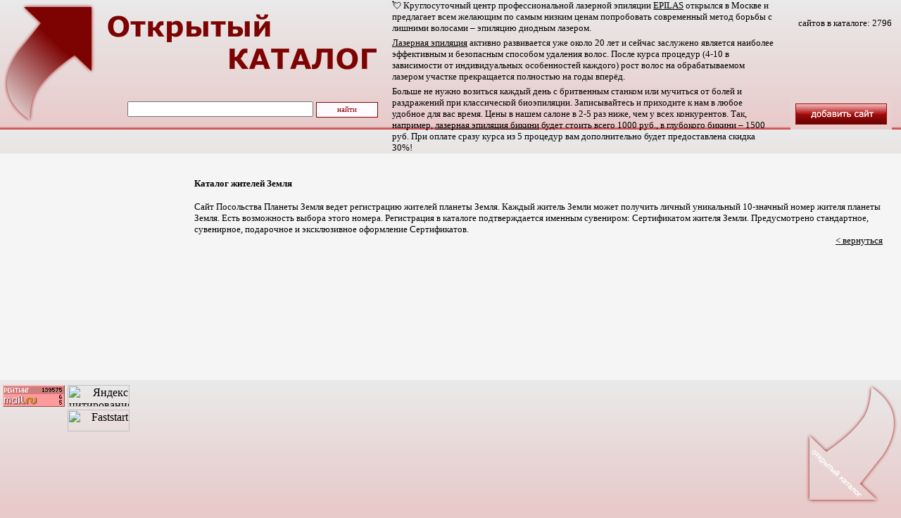

--- FILE ---
content_type: text/html; charset=utf-8
request_url: http://opencatalog.ru/detail.aspx?id=861
body_size: 6417
content:


<!DOCTYPE HTML PUBLIC "-//W3C//DTD HTML 4.0 Transitional//EN">
<html xmlns="http://www.w3.org/1999/xhtml" >
<head id="Head1"><title>
	«Открытый КАТАЛОГ» - Каталог жителей Земля
</title><link rel="SHORTCUT ICON" href="siteimg/mainicon.gif" />
    <link href="style.css" type=text/css rel=stylesheet>
</head>

<body bottomMargin=0 bgColor=#E8CACA leftMargin=0 topMargin=0 rightMargin=0>
    <form method="post" action="./detail.aspx?id=861" id="form1">
<div class="aspNetHidden">
<input type="hidden" name="__VIEWSTATE" id="__VIEWSTATE" value="/[base64]/QvtGB0L7Qu9GM0YHRgtCy0LAg0J/Qu9Cw0L3QtdGC0Ysg0JfQtdC80LvRjyDQstC10LTQtdGCINGA0LXQs9C40YHRgtGA0LDRhtC40Y4g0LbQuNGC0LXQu9C10Lkg0L/Qu9Cw0L3QtdGC0Ysg0JfQtdC80LvRjy4g0JrQsNC20LTRi9C5INC20LjRgtC10LvRjCDQl9C10LzQu9C4INC80L7QttC10YIg0L/QvtC70YPRh9C40YLRjCDQu9C40YfQvdGL0Lkg0YPQvdC40LrQsNC70YzQvdGL0LkgMTAt0LfQvdCw0YfQvdGL0Lkg0L3QvtC80LXRgCDQttC40YLQtdC70Y8g0L/[base64]/[base64]" />
</div>

<div class="aspNetHidden">

	<input type="hidden" name="__VIEWSTATEGENERATOR" id="__VIEWSTATEGENERATOR" value="05E0F5E4" />
</div>
<table cellpadding="0" cellspacing="0" border="0" width="100%" height="100%" style="font-size: 12pt; color: black; font-family: verdana">
   <tr height="184px">
   <td style="background-image: url(siteimg/fon1.png); background-color: #e8caca">
        

<script language="javascript" type="text/javascript">
function gebi(id){return document.getElementById(id);}
function MouseMovie() { gebi("IMGButton1").src="siteimg/addsite2.png"; }
function MouseLive() { gebi("IMGButton1").src="siteimg/addsite1.png"; }
</script>

<table cellpadding="0" cellspacing="0" border="0" width="100%" height="184px" style="font-size: 12pt; color: black; font-family: verdana"><tr height="184px">
<td valign="top">
<table cellpadding="0" cellspacing="0" border="0" height="180px" width="533px">
<tr><td style="width: 140px; height: 110px"><a href="/"><img src="siteimg/title1.png" width="140px" height="110px" alt="Открытый каталог 💘 каталог сайтов" border="0" /></a></td><td style="height: 110px"><a href="/"><img src="siteimg/title2.png" width="397px" height="110px" alt="Открытый каталог - каталог сайтов" border="0" /></a></td></tr>
<tr><td style="width: 140px"><a href="/"><img src="siteimg/title3.png" width="140px" height="70px" alt="Открытый каталог - каталог сайтов" border="0" /></a></td><td align="right">
    <input id="Text1" style="visibility: hidden" type="text" />
    <input name="ctl02$SearchTextBox" type="text" maxlength="50" id="ctl02_SearchTextBox" style="width:264px;font-size: 10pt; color: black; font-family: verdana" />
<input type="submit" name="ctl02$SearchButton" value="найти" id="ctl02_SearchButton" style="width:88px;height:22px;font-size:8pt;font-family:Verdana;color:DarkRed;border-width:1px;border-style:Solid;border-color:DarkRed;background-color:#FFFBFF;" />
</td></tr>
</table>
</td>
<td>
    <div style="margin:0px 20px;font-size:10pt;">
<div>💘 Круглосуточный центр профессиональной лазерной эпиляции <a href="https://epilas.ru">EPILAS</a> открылся в Москве и предлагает всем желающим по самым низким ценам попробовать современный метод борьбы с лишними волосами – эпиляцию диодным лазером.</div>
<div style="margin:5px 0px;"><a href="https://epilas.ru">Лазерная эпиляция</a> активно развивается уже около 20 лет и сейчас заслужено является наиболее эффективным и безопасным способом удаления волос. После курса процедур (4-10 в зависимости от индивидуальных особенностей каждого) рост волос на обрабатываемом лазером участке прекращается полностью на годы вперёд.</div>
<div>Больше не нужно возиться каждый день с бритвенным станком или мучиться от болей и раздражений при классической биоэпиляции. Записывайтесь и приходите к нам в любое удобное для вас время. Цены в нашем салоне в 2-5 раз ниже, чем у всех конкурентов. Так, например, <a href="https://epilas.ru">лазерная эпиляция бикини</a> будет стоить всего 1000 руб., в глубокого бикини – 1500 руб. При оплате сразу курса из 5 процедур вам дополнительно будет предоставлена скидка 30%!</div>
    </div>
</td>
<td>
<table cellpadding="0" cellspacing="0" border="0" width="100%" height="184px" style="font-size: 12pt; color: black; font-family: verdana">
<tr><td height="123px" valign="top" align="right" style="font-size: 10pt; color: black; font-family: verdana">
<span style="font-size: 7px"><br /></span>сайтов в каталоге: <span id="ctl02_Label1">2796</span>
</td></tr>
<tr><td valign="top" align="right"><a href="add.aspx"><img height="44" id="IMGButton1" src="siteimg/addsite1.png" width="144" alt="добавить сайт" border="0" onmouseout="return MouseLive()" onmousemove="return MouseMovie()" /></a></td></tr>
</table>
</td>
<td width="13px"></td>
</tr></table>
   </td></tr>
   <tr>
      <td style="background-color: #f5f5f5">
        
<table cellpadding="0" cellspacing="0" border="0" width="100%" height="100%" style="font-size: 12pt; color: black; font-family: verdana">
   <tr>
      <td width="200px" valign="top"><br />
         <script src="http://www.photoworks.ru/scripts/bestphoto1.js" type="text/javascript" charset="windows-1251"></script>
         <br />
      </td>
      <td width="50px"></td>
      <td valign="top"><br />
          <center><span id="SitesLabel"><table cellpadding='0' cellspacing='0' border='0' width='95%' style='font-size: 10pt; color: black; font-family: verdana'>
<tr><td><table cellpadding='0' cellspacing='0' border='0' height='50px' style='font-size: 10pt; color: black; font-family: verdana'><tr><td>
<a href='http://www.ongeo.ru/' target='_blank' class='link4'>Каталог жителей Земля</a>
</td></tr></table>Сайт Посольства Планеты Земля ведет регистрацию жителей планеты Земля. Каждый житель Земли может получить личный уникальный 10-значный номер жителя планеты Земля. Есть возможность выбора этого номера. Регистрация в каталоге подтверждается именным сувениром: Сертификатом жителя Земли. Предусмотрено стандартное, сувенирное, подарочное и эксклюзивное оформление Сертификатов.</td></tr><tr><td align='right' height='30px' valign='top'><a href='javascript:history.go(-1)' class='link3'>&lt; вернуться</a></center></td></tr></table></span>&nbsp;</center>
          <br />
      </td>
   </tr>
</table>
      </td>
   </tr>
   <tr height="180px">
      <td style="background-image: url(siteimg/fon2.png); background-color: #e8caca">
    <style type="text/css">
        .TopLink {color: #808080;}
        .TopLink a {color: #808080;}
    </style>

<table cellpadding="0" cellspacing="0" border="0" width="100%" height="180px" style="font-size: 12pt; color: black; font-family: verdana">
   <tr height="180px">
      <td valign="top">
      
<table cellpadding="0" cellspacing="0" border="0" style="font-size: 12pt; color: black; font-family: verdana; text-align: right" width="100%">
<tr style="font-size: 1px"><td height="5px"></td></tr>
<tr><td height="35px" width="92px">

<noindex>
    <!--Rating@Mail.ru COUNTEr--><script language="JavaScript" type="text/javascript"><!--
    d=document;var a='';a+=';r='+escape(d.referrer)
    js=10//--></script><script language="JavaScript1.1" type="text/javascript"><!--
    a+=';j='+navigator.javaEnabled()
    js=11//--></script><script language="JavaScript1.2" type="text/javascript"><!--
    s=screen;a+=';s='+s.width+'*'+s.height
    a+=';d='+(s.colorDepth?s.colorDepth:s.pixelDepth)
    js=12//--></script><script language="JavaScript1.3" type="text/javascript"><!--
    js=13//--></script><script language="JavaScript" type="text/javascript"><!--
    d.write('<a href="http://top.mail.ru/jump?from=1244522"'+
    ' target=_top><img src="http://dd.cf.b2.a1.top.list.ru/counter'+
    '?id=1244522;t=60;js='+js+a+';rand='+Math.random()+
    '" alt="Рейтинг@Mail.ru"'+' border=0 height=31 width=88/><\/a>')
    if(11<js)d.write('<'+'!-- ')//--></script><noscript><a
    target=_top href="http://top.mail.ru/jump?from=1244522"><img
    src="http://dd.cf.b2.a1.top.list.ru/counter?js=na;id=1244522;t=60"
    border=0 height=31 width=88
    alt="Рейтинг@Mail.ru"/></a></noscript><script language="JavaScript" type="text/javascript"><!--
    if(11<js)d.write('--'+'>')//--></script><!--/COUNTER-->
</noindex>

</td>
<td height="35px" width="92px">
<noindex>
    <a href="http://www.yandex.ru/cy?base=0&host=www.opencatalog.ru"><img src="http://www.yandex.ru/cycounter?www.opencatalog.ru" width="88" height="31" alt="Яндекс цитирования" border="0"></a>
</noindex>
</td>

<td height="35px" align="center" rowspan="4" style="font-size: 8pt" class="TopLink">
    <span id="ctl03_LinksLabel"></span>
</td>

</tr>
<tr><td style="height: 35px">

<noindex>
    <!--LiveInternet counter--><script type="text/javascript"><!--
    document.write("<a href='http://www.liveinternet.ru/click' "+
    "target=_blank><img src='http://counter.yadro.ru/hit?t15.18;r"+
    escape(document.referrer)+((typeof(screen)=="undefined")?"":
    ";s"+screen.width+"*"+screen.height+"*"+(screen.colorDepth?
    screen.colorDepth:screen.pixelDepth))+";u"+escape(document.URL)+
    ";"+Math.random()+
    "' alt='' title='LiveInternet: показано число просмотров за 24 часа, посетителей за 24 часа и за сегодн\я' "+
    "border=0 width=88 height=31><\/a>")//--></script><!--/LiveInternet-->
</noindex>

</td>
<td width="92px" style="height: 35px">

<noindex>
    <!-- Faststart -->
    <script language="javascript">
    qs="itemid=230141&mr="+Math.random()+"&r="+escape(document.referrer)+"&pg="+escape(window.location.href); qs+="&c="+(document.cookie?"Y":"N");
    </script>
    <script language="javascript1.1">
    qs+="&j="+(navigator.javaEnabled()?"Y":"N")
    </script>
    <script language="javascript1.2">
    qs+="&sw="+screen.width+'&sh='+screen.height+"&px="+(((navigator.appName.substring(0,3)=="Mic"))?
    screen.colorDepth:screen.pixelDepth);
    </script>
    <script language="javascript">
    document.write("<a href='http://www.faststart.ru/' target='_top'><img "+
    " src='http://www.faststart.ru/img/button.gif?"+
    qs+"' border=0 width=88 height=31 alt=Faststart></a>")
    </script>
    <noscript>
    <a href="http://www.faststart.ru/" target="_top"><img src="http://www.faststart.ru/img/button.gif"
    border="0" width="88" height="31" alt="Faststart"></a>
    </noscript>
    <!-- /Faststart -->
</noindex>

</td>

</tr>
<tr><td height="35px">

<noindex>
    <!-- SpyLOG -->
    <script src="http://tools.spylog.ru/counter_cv.js" id="spylog_code" type="text/javascript" counter="919970" part="" track_links="ext" page_level="0">
    </script>
    <noscript>
    <a href="http://u9199.70.spylog.com/cnt?cid=919970&f=3&p=0" target="_blank">
    <img src="http://u9199.70.spylog.com/cnt?cid=919970&p=0" alt="SpyLOG" border="0" width="88" height="31"></a>
    </noscript>
    <!--/ SpyLOG -->
</noindex>

</td>
<td height="35px" width="92px"></td>
</tr>
</table>

      </td>
      <td width="137px"><img src="siteimg/top.png" width="137px" height="180px" border="0" alt="открытый каталог" /></td>
   </tr>
</table></td>
   </tr>
</table>
    </form>
</body>
</html>
